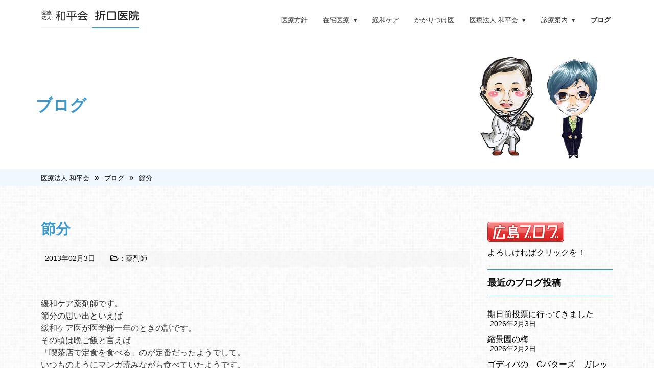

--- FILE ---
content_type: text/html; charset=utf-8
request_url: https://www.google.com/recaptcha/api2/anchor?ar=1&k=6Le_JUYaAAAAAFlfWNcT64b2FYAoYvQkKPrP0BPN&co=aHR0cHM6Ly93YWhlaS5vci5qcDo0NDM.&hl=en&v=N67nZn4AqZkNcbeMu4prBgzg&theme=light&size=normal&anchor-ms=20000&execute-ms=30000&cb=mkae94rm1uae
body_size: 49447
content:
<!DOCTYPE HTML><html dir="ltr" lang="en"><head><meta http-equiv="Content-Type" content="text/html; charset=UTF-8">
<meta http-equiv="X-UA-Compatible" content="IE=edge">
<title>reCAPTCHA</title>
<style type="text/css">
/* cyrillic-ext */
@font-face {
  font-family: 'Roboto';
  font-style: normal;
  font-weight: 400;
  font-stretch: 100%;
  src: url(//fonts.gstatic.com/s/roboto/v48/KFO7CnqEu92Fr1ME7kSn66aGLdTylUAMa3GUBHMdazTgWw.woff2) format('woff2');
  unicode-range: U+0460-052F, U+1C80-1C8A, U+20B4, U+2DE0-2DFF, U+A640-A69F, U+FE2E-FE2F;
}
/* cyrillic */
@font-face {
  font-family: 'Roboto';
  font-style: normal;
  font-weight: 400;
  font-stretch: 100%;
  src: url(//fonts.gstatic.com/s/roboto/v48/KFO7CnqEu92Fr1ME7kSn66aGLdTylUAMa3iUBHMdazTgWw.woff2) format('woff2');
  unicode-range: U+0301, U+0400-045F, U+0490-0491, U+04B0-04B1, U+2116;
}
/* greek-ext */
@font-face {
  font-family: 'Roboto';
  font-style: normal;
  font-weight: 400;
  font-stretch: 100%;
  src: url(//fonts.gstatic.com/s/roboto/v48/KFO7CnqEu92Fr1ME7kSn66aGLdTylUAMa3CUBHMdazTgWw.woff2) format('woff2');
  unicode-range: U+1F00-1FFF;
}
/* greek */
@font-face {
  font-family: 'Roboto';
  font-style: normal;
  font-weight: 400;
  font-stretch: 100%;
  src: url(//fonts.gstatic.com/s/roboto/v48/KFO7CnqEu92Fr1ME7kSn66aGLdTylUAMa3-UBHMdazTgWw.woff2) format('woff2');
  unicode-range: U+0370-0377, U+037A-037F, U+0384-038A, U+038C, U+038E-03A1, U+03A3-03FF;
}
/* math */
@font-face {
  font-family: 'Roboto';
  font-style: normal;
  font-weight: 400;
  font-stretch: 100%;
  src: url(//fonts.gstatic.com/s/roboto/v48/KFO7CnqEu92Fr1ME7kSn66aGLdTylUAMawCUBHMdazTgWw.woff2) format('woff2');
  unicode-range: U+0302-0303, U+0305, U+0307-0308, U+0310, U+0312, U+0315, U+031A, U+0326-0327, U+032C, U+032F-0330, U+0332-0333, U+0338, U+033A, U+0346, U+034D, U+0391-03A1, U+03A3-03A9, U+03B1-03C9, U+03D1, U+03D5-03D6, U+03F0-03F1, U+03F4-03F5, U+2016-2017, U+2034-2038, U+203C, U+2040, U+2043, U+2047, U+2050, U+2057, U+205F, U+2070-2071, U+2074-208E, U+2090-209C, U+20D0-20DC, U+20E1, U+20E5-20EF, U+2100-2112, U+2114-2115, U+2117-2121, U+2123-214F, U+2190, U+2192, U+2194-21AE, U+21B0-21E5, U+21F1-21F2, U+21F4-2211, U+2213-2214, U+2216-22FF, U+2308-230B, U+2310, U+2319, U+231C-2321, U+2336-237A, U+237C, U+2395, U+239B-23B7, U+23D0, U+23DC-23E1, U+2474-2475, U+25AF, U+25B3, U+25B7, U+25BD, U+25C1, U+25CA, U+25CC, U+25FB, U+266D-266F, U+27C0-27FF, U+2900-2AFF, U+2B0E-2B11, U+2B30-2B4C, U+2BFE, U+3030, U+FF5B, U+FF5D, U+1D400-1D7FF, U+1EE00-1EEFF;
}
/* symbols */
@font-face {
  font-family: 'Roboto';
  font-style: normal;
  font-weight: 400;
  font-stretch: 100%;
  src: url(//fonts.gstatic.com/s/roboto/v48/KFO7CnqEu92Fr1ME7kSn66aGLdTylUAMaxKUBHMdazTgWw.woff2) format('woff2');
  unicode-range: U+0001-000C, U+000E-001F, U+007F-009F, U+20DD-20E0, U+20E2-20E4, U+2150-218F, U+2190, U+2192, U+2194-2199, U+21AF, U+21E6-21F0, U+21F3, U+2218-2219, U+2299, U+22C4-22C6, U+2300-243F, U+2440-244A, U+2460-24FF, U+25A0-27BF, U+2800-28FF, U+2921-2922, U+2981, U+29BF, U+29EB, U+2B00-2BFF, U+4DC0-4DFF, U+FFF9-FFFB, U+10140-1018E, U+10190-1019C, U+101A0, U+101D0-101FD, U+102E0-102FB, U+10E60-10E7E, U+1D2C0-1D2D3, U+1D2E0-1D37F, U+1F000-1F0FF, U+1F100-1F1AD, U+1F1E6-1F1FF, U+1F30D-1F30F, U+1F315, U+1F31C, U+1F31E, U+1F320-1F32C, U+1F336, U+1F378, U+1F37D, U+1F382, U+1F393-1F39F, U+1F3A7-1F3A8, U+1F3AC-1F3AF, U+1F3C2, U+1F3C4-1F3C6, U+1F3CA-1F3CE, U+1F3D4-1F3E0, U+1F3ED, U+1F3F1-1F3F3, U+1F3F5-1F3F7, U+1F408, U+1F415, U+1F41F, U+1F426, U+1F43F, U+1F441-1F442, U+1F444, U+1F446-1F449, U+1F44C-1F44E, U+1F453, U+1F46A, U+1F47D, U+1F4A3, U+1F4B0, U+1F4B3, U+1F4B9, U+1F4BB, U+1F4BF, U+1F4C8-1F4CB, U+1F4D6, U+1F4DA, U+1F4DF, U+1F4E3-1F4E6, U+1F4EA-1F4ED, U+1F4F7, U+1F4F9-1F4FB, U+1F4FD-1F4FE, U+1F503, U+1F507-1F50B, U+1F50D, U+1F512-1F513, U+1F53E-1F54A, U+1F54F-1F5FA, U+1F610, U+1F650-1F67F, U+1F687, U+1F68D, U+1F691, U+1F694, U+1F698, U+1F6AD, U+1F6B2, U+1F6B9-1F6BA, U+1F6BC, U+1F6C6-1F6CF, U+1F6D3-1F6D7, U+1F6E0-1F6EA, U+1F6F0-1F6F3, U+1F6F7-1F6FC, U+1F700-1F7FF, U+1F800-1F80B, U+1F810-1F847, U+1F850-1F859, U+1F860-1F887, U+1F890-1F8AD, U+1F8B0-1F8BB, U+1F8C0-1F8C1, U+1F900-1F90B, U+1F93B, U+1F946, U+1F984, U+1F996, U+1F9E9, U+1FA00-1FA6F, U+1FA70-1FA7C, U+1FA80-1FA89, U+1FA8F-1FAC6, U+1FACE-1FADC, U+1FADF-1FAE9, U+1FAF0-1FAF8, U+1FB00-1FBFF;
}
/* vietnamese */
@font-face {
  font-family: 'Roboto';
  font-style: normal;
  font-weight: 400;
  font-stretch: 100%;
  src: url(//fonts.gstatic.com/s/roboto/v48/KFO7CnqEu92Fr1ME7kSn66aGLdTylUAMa3OUBHMdazTgWw.woff2) format('woff2');
  unicode-range: U+0102-0103, U+0110-0111, U+0128-0129, U+0168-0169, U+01A0-01A1, U+01AF-01B0, U+0300-0301, U+0303-0304, U+0308-0309, U+0323, U+0329, U+1EA0-1EF9, U+20AB;
}
/* latin-ext */
@font-face {
  font-family: 'Roboto';
  font-style: normal;
  font-weight: 400;
  font-stretch: 100%;
  src: url(//fonts.gstatic.com/s/roboto/v48/KFO7CnqEu92Fr1ME7kSn66aGLdTylUAMa3KUBHMdazTgWw.woff2) format('woff2');
  unicode-range: U+0100-02BA, U+02BD-02C5, U+02C7-02CC, U+02CE-02D7, U+02DD-02FF, U+0304, U+0308, U+0329, U+1D00-1DBF, U+1E00-1E9F, U+1EF2-1EFF, U+2020, U+20A0-20AB, U+20AD-20C0, U+2113, U+2C60-2C7F, U+A720-A7FF;
}
/* latin */
@font-face {
  font-family: 'Roboto';
  font-style: normal;
  font-weight: 400;
  font-stretch: 100%;
  src: url(//fonts.gstatic.com/s/roboto/v48/KFO7CnqEu92Fr1ME7kSn66aGLdTylUAMa3yUBHMdazQ.woff2) format('woff2');
  unicode-range: U+0000-00FF, U+0131, U+0152-0153, U+02BB-02BC, U+02C6, U+02DA, U+02DC, U+0304, U+0308, U+0329, U+2000-206F, U+20AC, U+2122, U+2191, U+2193, U+2212, U+2215, U+FEFF, U+FFFD;
}
/* cyrillic-ext */
@font-face {
  font-family: 'Roboto';
  font-style: normal;
  font-weight: 500;
  font-stretch: 100%;
  src: url(//fonts.gstatic.com/s/roboto/v48/KFO7CnqEu92Fr1ME7kSn66aGLdTylUAMa3GUBHMdazTgWw.woff2) format('woff2');
  unicode-range: U+0460-052F, U+1C80-1C8A, U+20B4, U+2DE0-2DFF, U+A640-A69F, U+FE2E-FE2F;
}
/* cyrillic */
@font-face {
  font-family: 'Roboto';
  font-style: normal;
  font-weight: 500;
  font-stretch: 100%;
  src: url(//fonts.gstatic.com/s/roboto/v48/KFO7CnqEu92Fr1ME7kSn66aGLdTylUAMa3iUBHMdazTgWw.woff2) format('woff2');
  unicode-range: U+0301, U+0400-045F, U+0490-0491, U+04B0-04B1, U+2116;
}
/* greek-ext */
@font-face {
  font-family: 'Roboto';
  font-style: normal;
  font-weight: 500;
  font-stretch: 100%;
  src: url(//fonts.gstatic.com/s/roboto/v48/KFO7CnqEu92Fr1ME7kSn66aGLdTylUAMa3CUBHMdazTgWw.woff2) format('woff2');
  unicode-range: U+1F00-1FFF;
}
/* greek */
@font-face {
  font-family: 'Roboto';
  font-style: normal;
  font-weight: 500;
  font-stretch: 100%;
  src: url(//fonts.gstatic.com/s/roboto/v48/KFO7CnqEu92Fr1ME7kSn66aGLdTylUAMa3-UBHMdazTgWw.woff2) format('woff2');
  unicode-range: U+0370-0377, U+037A-037F, U+0384-038A, U+038C, U+038E-03A1, U+03A3-03FF;
}
/* math */
@font-face {
  font-family: 'Roboto';
  font-style: normal;
  font-weight: 500;
  font-stretch: 100%;
  src: url(//fonts.gstatic.com/s/roboto/v48/KFO7CnqEu92Fr1ME7kSn66aGLdTylUAMawCUBHMdazTgWw.woff2) format('woff2');
  unicode-range: U+0302-0303, U+0305, U+0307-0308, U+0310, U+0312, U+0315, U+031A, U+0326-0327, U+032C, U+032F-0330, U+0332-0333, U+0338, U+033A, U+0346, U+034D, U+0391-03A1, U+03A3-03A9, U+03B1-03C9, U+03D1, U+03D5-03D6, U+03F0-03F1, U+03F4-03F5, U+2016-2017, U+2034-2038, U+203C, U+2040, U+2043, U+2047, U+2050, U+2057, U+205F, U+2070-2071, U+2074-208E, U+2090-209C, U+20D0-20DC, U+20E1, U+20E5-20EF, U+2100-2112, U+2114-2115, U+2117-2121, U+2123-214F, U+2190, U+2192, U+2194-21AE, U+21B0-21E5, U+21F1-21F2, U+21F4-2211, U+2213-2214, U+2216-22FF, U+2308-230B, U+2310, U+2319, U+231C-2321, U+2336-237A, U+237C, U+2395, U+239B-23B7, U+23D0, U+23DC-23E1, U+2474-2475, U+25AF, U+25B3, U+25B7, U+25BD, U+25C1, U+25CA, U+25CC, U+25FB, U+266D-266F, U+27C0-27FF, U+2900-2AFF, U+2B0E-2B11, U+2B30-2B4C, U+2BFE, U+3030, U+FF5B, U+FF5D, U+1D400-1D7FF, U+1EE00-1EEFF;
}
/* symbols */
@font-face {
  font-family: 'Roboto';
  font-style: normal;
  font-weight: 500;
  font-stretch: 100%;
  src: url(//fonts.gstatic.com/s/roboto/v48/KFO7CnqEu92Fr1ME7kSn66aGLdTylUAMaxKUBHMdazTgWw.woff2) format('woff2');
  unicode-range: U+0001-000C, U+000E-001F, U+007F-009F, U+20DD-20E0, U+20E2-20E4, U+2150-218F, U+2190, U+2192, U+2194-2199, U+21AF, U+21E6-21F0, U+21F3, U+2218-2219, U+2299, U+22C4-22C6, U+2300-243F, U+2440-244A, U+2460-24FF, U+25A0-27BF, U+2800-28FF, U+2921-2922, U+2981, U+29BF, U+29EB, U+2B00-2BFF, U+4DC0-4DFF, U+FFF9-FFFB, U+10140-1018E, U+10190-1019C, U+101A0, U+101D0-101FD, U+102E0-102FB, U+10E60-10E7E, U+1D2C0-1D2D3, U+1D2E0-1D37F, U+1F000-1F0FF, U+1F100-1F1AD, U+1F1E6-1F1FF, U+1F30D-1F30F, U+1F315, U+1F31C, U+1F31E, U+1F320-1F32C, U+1F336, U+1F378, U+1F37D, U+1F382, U+1F393-1F39F, U+1F3A7-1F3A8, U+1F3AC-1F3AF, U+1F3C2, U+1F3C4-1F3C6, U+1F3CA-1F3CE, U+1F3D4-1F3E0, U+1F3ED, U+1F3F1-1F3F3, U+1F3F5-1F3F7, U+1F408, U+1F415, U+1F41F, U+1F426, U+1F43F, U+1F441-1F442, U+1F444, U+1F446-1F449, U+1F44C-1F44E, U+1F453, U+1F46A, U+1F47D, U+1F4A3, U+1F4B0, U+1F4B3, U+1F4B9, U+1F4BB, U+1F4BF, U+1F4C8-1F4CB, U+1F4D6, U+1F4DA, U+1F4DF, U+1F4E3-1F4E6, U+1F4EA-1F4ED, U+1F4F7, U+1F4F9-1F4FB, U+1F4FD-1F4FE, U+1F503, U+1F507-1F50B, U+1F50D, U+1F512-1F513, U+1F53E-1F54A, U+1F54F-1F5FA, U+1F610, U+1F650-1F67F, U+1F687, U+1F68D, U+1F691, U+1F694, U+1F698, U+1F6AD, U+1F6B2, U+1F6B9-1F6BA, U+1F6BC, U+1F6C6-1F6CF, U+1F6D3-1F6D7, U+1F6E0-1F6EA, U+1F6F0-1F6F3, U+1F6F7-1F6FC, U+1F700-1F7FF, U+1F800-1F80B, U+1F810-1F847, U+1F850-1F859, U+1F860-1F887, U+1F890-1F8AD, U+1F8B0-1F8BB, U+1F8C0-1F8C1, U+1F900-1F90B, U+1F93B, U+1F946, U+1F984, U+1F996, U+1F9E9, U+1FA00-1FA6F, U+1FA70-1FA7C, U+1FA80-1FA89, U+1FA8F-1FAC6, U+1FACE-1FADC, U+1FADF-1FAE9, U+1FAF0-1FAF8, U+1FB00-1FBFF;
}
/* vietnamese */
@font-face {
  font-family: 'Roboto';
  font-style: normal;
  font-weight: 500;
  font-stretch: 100%;
  src: url(//fonts.gstatic.com/s/roboto/v48/KFO7CnqEu92Fr1ME7kSn66aGLdTylUAMa3OUBHMdazTgWw.woff2) format('woff2');
  unicode-range: U+0102-0103, U+0110-0111, U+0128-0129, U+0168-0169, U+01A0-01A1, U+01AF-01B0, U+0300-0301, U+0303-0304, U+0308-0309, U+0323, U+0329, U+1EA0-1EF9, U+20AB;
}
/* latin-ext */
@font-face {
  font-family: 'Roboto';
  font-style: normal;
  font-weight: 500;
  font-stretch: 100%;
  src: url(//fonts.gstatic.com/s/roboto/v48/KFO7CnqEu92Fr1ME7kSn66aGLdTylUAMa3KUBHMdazTgWw.woff2) format('woff2');
  unicode-range: U+0100-02BA, U+02BD-02C5, U+02C7-02CC, U+02CE-02D7, U+02DD-02FF, U+0304, U+0308, U+0329, U+1D00-1DBF, U+1E00-1E9F, U+1EF2-1EFF, U+2020, U+20A0-20AB, U+20AD-20C0, U+2113, U+2C60-2C7F, U+A720-A7FF;
}
/* latin */
@font-face {
  font-family: 'Roboto';
  font-style: normal;
  font-weight: 500;
  font-stretch: 100%;
  src: url(//fonts.gstatic.com/s/roboto/v48/KFO7CnqEu92Fr1ME7kSn66aGLdTylUAMa3yUBHMdazQ.woff2) format('woff2');
  unicode-range: U+0000-00FF, U+0131, U+0152-0153, U+02BB-02BC, U+02C6, U+02DA, U+02DC, U+0304, U+0308, U+0329, U+2000-206F, U+20AC, U+2122, U+2191, U+2193, U+2212, U+2215, U+FEFF, U+FFFD;
}
/* cyrillic-ext */
@font-face {
  font-family: 'Roboto';
  font-style: normal;
  font-weight: 900;
  font-stretch: 100%;
  src: url(//fonts.gstatic.com/s/roboto/v48/KFO7CnqEu92Fr1ME7kSn66aGLdTylUAMa3GUBHMdazTgWw.woff2) format('woff2');
  unicode-range: U+0460-052F, U+1C80-1C8A, U+20B4, U+2DE0-2DFF, U+A640-A69F, U+FE2E-FE2F;
}
/* cyrillic */
@font-face {
  font-family: 'Roboto';
  font-style: normal;
  font-weight: 900;
  font-stretch: 100%;
  src: url(//fonts.gstatic.com/s/roboto/v48/KFO7CnqEu92Fr1ME7kSn66aGLdTylUAMa3iUBHMdazTgWw.woff2) format('woff2');
  unicode-range: U+0301, U+0400-045F, U+0490-0491, U+04B0-04B1, U+2116;
}
/* greek-ext */
@font-face {
  font-family: 'Roboto';
  font-style: normal;
  font-weight: 900;
  font-stretch: 100%;
  src: url(//fonts.gstatic.com/s/roboto/v48/KFO7CnqEu92Fr1ME7kSn66aGLdTylUAMa3CUBHMdazTgWw.woff2) format('woff2');
  unicode-range: U+1F00-1FFF;
}
/* greek */
@font-face {
  font-family: 'Roboto';
  font-style: normal;
  font-weight: 900;
  font-stretch: 100%;
  src: url(//fonts.gstatic.com/s/roboto/v48/KFO7CnqEu92Fr1ME7kSn66aGLdTylUAMa3-UBHMdazTgWw.woff2) format('woff2');
  unicode-range: U+0370-0377, U+037A-037F, U+0384-038A, U+038C, U+038E-03A1, U+03A3-03FF;
}
/* math */
@font-face {
  font-family: 'Roboto';
  font-style: normal;
  font-weight: 900;
  font-stretch: 100%;
  src: url(//fonts.gstatic.com/s/roboto/v48/KFO7CnqEu92Fr1ME7kSn66aGLdTylUAMawCUBHMdazTgWw.woff2) format('woff2');
  unicode-range: U+0302-0303, U+0305, U+0307-0308, U+0310, U+0312, U+0315, U+031A, U+0326-0327, U+032C, U+032F-0330, U+0332-0333, U+0338, U+033A, U+0346, U+034D, U+0391-03A1, U+03A3-03A9, U+03B1-03C9, U+03D1, U+03D5-03D6, U+03F0-03F1, U+03F4-03F5, U+2016-2017, U+2034-2038, U+203C, U+2040, U+2043, U+2047, U+2050, U+2057, U+205F, U+2070-2071, U+2074-208E, U+2090-209C, U+20D0-20DC, U+20E1, U+20E5-20EF, U+2100-2112, U+2114-2115, U+2117-2121, U+2123-214F, U+2190, U+2192, U+2194-21AE, U+21B0-21E5, U+21F1-21F2, U+21F4-2211, U+2213-2214, U+2216-22FF, U+2308-230B, U+2310, U+2319, U+231C-2321, U+2336-237A, U+237C, U+2395, U+239B-23B7, U+23D0, U+23DC-23E1, U+2474-2475, U+25AF, U+25B3, U+25B7, U+25BD, U+25C1, U+25CA, U+25CC, U+25FB, U+266D-266F, U+27C0-27FF, U+2900-2AFF, U+2B0E-2B11, U+2B30-2B4C, U+2BFE, U+3030, U+FF5B, U+FF5D, U+1D400-1D7FF, U+1EE00-1EEFF;
}
/* symbols */
@font-face {
  font-family: 'Roboto';
  font-style: normal;
  font-weight: 900;
  font-stretch: 100%;
  src: url(//fonts.gstatic.com/s/roboto/v48/KFO7CnqEu92Fr1ME7kSn66aGLdTylUAMaxKUBHMdazTgWw.woff2) format('woff2');
  unicode-range: U+0001-000C, U+000E-001F, U+007F-009F, U+20DD-20E0, U+20E2-20E4, U+2150-218F, U+2190, U+2192, U+2194-2199, U+21AF, U+21E6-21F0, U+21F3, U+2218-2219, U+2299, U+22C4-22C6, U+2300-243F, U+2440-244A, U+2460-24FF, U+25A0-27BF, U+2800-28FF, U+2921-2922, U+2981, U+29BF, U+29EB, U+2B00-2BFF, U+4DC0-4DFF, U+FFF9-FFFB, U+10140-1018E, U+10190-1019C, U+101A0, U+101D0-101FD, U+102E0-102FB, U+10E60-10E7E, U+1D2C0-1D2D3, U+1D2E0-1D37F, U+1F000-1F0FF, U+1F100-1F1AD, U+1F1E6-1F1FF, U+1F30D-1F30F, U+1F315, U+1F31C, U+1F31E, U+1F320-1F32C, U+1F336, U+1F378, U+1F37D, U+1F382, U+1F393-1F39F, U+1F3A7-1F3A8, U+1F3AC-1F3AF, U+1F3C2, U+1F3C4-1F3C6, U+1F3CA-1F3CE, U+1F3D4-1F3E0, U+1F3ED, U+1F3F1-1F3F3, U+1F3F5-1F3F7, U+1F408, U+1F415, U+1F41F, U+1F426, U+1F43F, U+1F441-1F442, U+1F444, U+1F446-1F449, U+1F44C-1F44E, U+1F453, U+1F46A, U+1F47D, U+1F4A3, U+1F4B0, U+1F4B3, U+1F4B9, U+1F4BB, U+1F4BF, U+1F4C8-1F4CB, U+1F4D6, U+1F4DA, U+1F4DF, U+1F4E3-1F4E6, U+1F4EA-1F4ED, U+1F4F7, U+1F4F9-1F4FB, U+1F4FD-1F4FE, U+1F503, U+1F507-1F50B, U+1F50D, U+1F512-1F513, U+1F53E-1F54A, U+1F54F-1F5FA, U+1F610, U+1F650-1F67F, U+1F687, U+1F68D, U+1F691, U+1F694, U+1F698, U+1F6AD, U+1F6B2, U+1F6B9-1F6BA, U+1F6BC, U+1F6C6-1F6CF, U+1F6D3-1F6D7, U+1F6E0-1F6EA, U+1F6F0-1F6F3, U+1F6F7-1F6FC, U+1F700-1F7FF, U+1F800-1F80B, U+1F810-1F847, U+1F850-1F859, U+1F860-1F887, U+1F890-1F8AD, U+1F8B0-1F8BB, U+1F8C0-1F8C1, U+1F900-1F90B, U+1F93B, U+1F946, U+1F984, U+1F996, U+1F9E9, U+1FA00-1FA6F, U+1FA70-1FA7C, U+1FA80-1FA89, U+1FA8F-1FAC6, U+1FACE-1FADC, U+1FADF-1FAE9, U+1FAF0-1FAF8, U+1FB00-1FBFF;
}
/* vietnamese */
@font-face {
  font-family: 'Roboto';
  font-style: normal;
  font-weight: 900;
  font-stretch: 100%;
  src: url(//fonts.gstatic.com/s/roboto/v48/KFO7CnqEu92Fr1ME7kSn66aGLdTylUAMa3OUBHMdazTgWw.woff2) format('woff2');
  unicode-range: U+0102-0103, U+0110-0111, U+0128-0129, U+0168-0169, U+01A0-01A1, U+01AF-01B0, U+0300-0301, U+0303-0304, U+0308-0309, U+0323, U+0329, U+1EA0-1EF9, U+20AB;
}
/* latin-ext */
@font-face {
  font-family: 'Roboto';
  font-style: normal;
  font-weight: 900;
  font-stretch: 100%;
  src: url(//fonts.gstatic.com/s/roboto/v48/KFO7CnqEu92Fr1ME7kSn66aGLdTylUAMa3KUBHMdazTgWw.woff2) format('woff2');
  unicode-range: U+0100-02BA, U+02BD-02C5, U+02C7-02CC, U+02CE-02D7, U+02DD-02FF, U+0304, U+0308, U+0329, U+1D00-1DBF, U+1E00-1E9F, U+1EF2-1EFF, U+2020, U+20A0-20AB, U+20AD-20C0, U+2113, U+2C60-2C7F, U+A720-A7FF;
}
/* latin */
@font-face {
  font-family: 'Roboto';
  font-style: normal;
  font-weight: 900;
  font-stretch: 100%;
  src: url(//fonts.gstatic.com/s/roboto/v48/KFO7CnqEu92Fr1ME7kSn66aGLdTylUAMa3yUBHMdazQ.woff2) format('woff2');
  unicode-range: U+0000-00FF, U+0131, U+0152-0153, U+02BB-02BC, U+02C6, U+02DA, U+02DC, U+0304, U+0308, U+0329, U+2000-206F, U+20AC, U+2122, U+2191, U+2193, U+2212, U+2215, U+FEFF, U+FFFD;
}

</style>
<link rel="stylesheet" type="text/css" href="https://www.gstatic.com/recaptcha/releases/N67nZn4AqZkNcbeMu4prBgzg/styles__ltr.css">
<script nonce="MBchvB73KMCJtd6u2x-5cw" type="text/javascript">window['__recaptcha_api'] = 'https://www.google.com/recaptcha/api2/';</script>
<script type="text/javascript" src="https://www.gstatic.com/recaptcha/releases/N67nZn4AqZkNcbeMu4prBgzg/recaptcha__en.js" nonce="MBchvB73KMCJtd6u2x-5cw">
      
    </script></head>
<body><div id="rc-anchor-alert" class="rc-anchor-alert"></div>
<input type="hidden" id="recaptcha-token" value="[base64]">
<script type="text/javascript" nonce="MBchvB73KMCJtd6u2x-5cw">
      recaptcha.anchor.Main.init("[\x22ainput\x22,[\x22bgdata\x22,\x22\x22,\[base64]/[base64]/MjU1Ong/[base64]/[base64]/[base64]/[base64]/[base64]/[base64]/[base64]/[base64]/[base64]/[base64]/[base64]/[base64]/[base64]/[base64]/[base64]\\u003d\x22,\[base64]\x22,\x22wq7DnRPCqcKCGlXCqcO+JcOvw5LCicO/w7LDmMKewqXClER5wqU/L8KIw7YFwrlxwpLCognDt8O0bi7Ck8O1a37DssOKbXJHHsOIR8KQwp/CvMOlw4jDm14cEXrDscKswrZewovDlmLCucKuw6PDgcOZwrM4w4nDisKKSQPDvRhQMz/DuiJnw75BNlnDvSvCrcKDTyHDtMK0wqAHIRhzG8OYDcKHw43DmcK2wofCpkUMSFLCgMOzNcKfwoZldWLCjcKiwo/DoxEUcAjDrMO8WMKdwp7CqgVewrt6woDCoMOhecOYw5/CiWXChyEPw5TDhgxDwqbDscKvwrXCsMKeWsOVwqfCvlTCo27Cq3F0w7rDgGrCvcK3DGYMTcO+w4DDlhhjJRHDocOKDMKUwqzDszTDsMObD8OED11bVcOXdcOUfCcBUMOMIsKzwqXCmMKMwoTDmRRIw4JZw7/DgsO2JsKPW8KiA8OeF8OvacKrw73DslnCkmPDp3B+KcKsw6jCg8O2wq/DtcKgcsOIwp3Dp0MAKCrClgTDlQNHMMK2w4bDuRTDk2Y8NsORwrtvwodoQinCpG8pQ8KnwoPCm8Ouw6dUa8KRDcKMw6x0wrgxwrHDgsK5wpMdTHbCr8K4wpsqwqcCO8OeQMKhw5/Dnh87Y8OMF8Kyw7zDo8OfVC9Kw53DnQzDgQHCjQNYGlMsLBjDn8O6FjATwoXClVPCm2jClsKCwprDmcKTSS/[base64]/ChcO/wpbDu8KKw6McQMKFKsOzAMOLfFQ0w5EBDi/CiMK4w5gDw6UbfQBrwrPDpxrDiMOvw514wqNNUsOMMMKLwoo5w5IDwoPDlh/[base64]/Cs3k5D8Ktw57CusO0wp5tw5jCpsK2AMOsIn1aLsK+Gwp7WnDCocK1w4QkwpnDthzDucK8acK0w5EvRMKrw4bCscK2WCfDtHnCs8KyXcOOw5HCoiLCmDIGJMOeN8Kbwr7DqyDDlMK+wq3CvsKFwrsYGDbCkMOsAmEYQ8K/[base64]/OHPCmsOww7swaXTCscKIwqIBwrHCpm9RdnLDpCrCkMO7UgDCkcKZNHtVFMONAcK/O8OfwokOw5jCiDZXJ8KoO8KiRcKwKcORbQ7Du2DCiHPDs8K2OMOaFcK/[base64]/[base64]/ChMOGw47DnMOCDsKrG8Orw6zCrTPDpsK6w4xJQ3RQw53CnMOwRMKOIcK5HsKzwr4SHF05SAFCRnTDlyfDvX/[base64]/Dq8OJw758LsOhF8OAw7XCtg1OVgHDjgLDvmvDksK3ZMKsKSERwoNEBkjDtsKaOcK1w7h1wpcnw58hwpTDq8KnwpHCo2cwEV/ClMOrwqrDh8O2wqTDjAhTwp5Lw7HDjX/[base64]/ccOkw7BhM8KQw4k3wpNmRsOnO8OvwqbDmsKBwrtQAjHDs3fCrUcbXFI1w4grworCjsK3wqc7NMO5wpDDr0fCjmzDjkjCnMKrwop7w6nDgMOdRcOGaMKbwpI+wqIxFC7DqMOfwp3Cs8KTGUbDpsK7wpHDhBQOw7M9w4ssw7l/N2lvw6vDncKLSQg+w5lJUwRbKMKrT8O1wrU4fnXDr8OEVmXCoXYycMOYfXPCh8ODE8K/TTg6QFDCrMKJalJ7w57CsyHCv8OhZyXDoMKWDm9Zw7tdwogSwq4Lw51iS8OtM0nCicKYNMOKHWVdwrTDkgrCkcK8w5JYw5YnY8Oww7ExwqRQwr7DoMOZwq4yCExKw7LDkMK5SMOIIAjCjWxRw6fDm8O3w4wRI118w6HDrcKteE0Mw7LDrMK3ccKrw5fClGBqJU/ClsO7SsKYw43DkQ3CjMOwwpzClsOLbQEiRsK+w4wgwpzCsMOxwpHCpQ7CjcKzwrwuKcOYwo9VQ8KpwpMpcsKpC8KNwoV3LsKeEcO7wqLDu2IXw5FIwqMFwogPR8Olw75swr0pwrRAw6DCu8OAwqNfHS/Dj8KJwoAnWMKow6Elwqx+w77CqmzDmENhwofCkMOtw7JrwqguA8KDb8KAw4HCjSvCulrDh1XDgsKbXsO3ScK+OsKtKMOBw5JNw4zDucKrw7fCkMOdw5/DtMOwaSUww5Vcf8OtXSzDm8KwU1TDuGYYa8K4D8KFKsKnw5hZw78Kw4NGw7lqHm1aci7CrXIRwp/Cu8KZfyrDsDrDp8OywqlMwp3DtlbDmcOdPsKEEjEKJsOhdcKwLxHDsX7DonBUOMKGw57Du8KmwqzDpTfDrsO1w47DrGrCnSJrwqN0w5Yow75xwqvCu8O7w5HDq8KTw446BDN1CFbCl8OEwpEhT8KgZXwTw5o/w6LDvMK1w5I9w5VAw6rCi8O+w5/CpMKPw4gleVbDqFXChjg1w5Nbw4dsw5HDpHA1wrQKcMKiScOFwpPCsAtbQcKkIcK3w4Zfw5wRw5wzw7zCoXM2wrZzHmJFJcOIXcOHwqXDh3QNRMOmE2lKClJQNzEUw7jDoMKfw7pKwq1lYS83acOyw7Ivw5czwp7DvSV7w6/Cj0kfwrnClhgdGQMQVgZoTDlKw7MRX8KsTcKJIBDDvnHChsKSw5c4bj3Dl3p+w6zDucOJwp/CqMK/w4/DhsO7w40sw4vCvA7CpcKgZ8OFwqFJwotZwqFRXcOpZRHCpk8ww4TDssK7D1rCjSBuwoYVIMOnw6PDrU3Cj8KmM1jDrMK9ACLDusK+YS7DgwbCumgIdMKkw5oMw5fDqj/Cq8K3woLDusKjasOZw6hJwoHDtcKVwrViw7nCjsKDbMOGwow2UsO5ci4jw6TClMKNwpopDl3DrFjCoyQ/Jzodw7TDhsO5w5rCn8OvCcKHw53DvHYUDsKFwqZiwojCoMK1PRLCoMKBw5XChSgdw7LChEVpwrg4KcK8w70jB8OaEMKUKcKPMcOuw4/DlzfCqMO2XkwVI1DDnMOpYMKqGlcVQi4Mw6N0woZ+dMOlw6cNZw9lIsKPZMKSw6DCuS3Dj8OAw6bCvj/DimrDhsOOLcOYwrphYsKmZMKyVzDDisOzwrLDokV1wqvDjMODeRjDpsK0wq7CuA/[base64]/CojDCtMO7JsOvw7/Dl07Clw7ChsOLwp82wqLDpnvCocO9esOOJjvDksOdHMOnC8Kkw79TwqhKw4Nba0bCmRHCt2zCtcKvCX9RIB/CmlM5wo8+aC7CscKbQ185CcKYwrMxw6XCsxzDrcKLw7Vdw6XDosOLwqljCcOhwqxuwrTDusOwQnXCnSvCjsOXwo59SCvCisOmJyjDs8OGZsKvSQtsK8KMwqLDrMKZHHPDi8KBwrx3dx7Dn8K2NyfCssOiUyjCp8OEwpZzwq/Cl0rDhzoCwqg2DcKvwqlnw7k9c8O4fVUHQXc5c8OHS2QGbcOvw4A+VTDDmwXCmwQcXRAYw7TCqMKAccKfw6NCEsK7wqQKbAnCiWbDpHNVwqltw6LCry7ChcKvwr7ChgHCpFPDqzYcKcOQfMKkwpAjTm/Dm8KYMsKDw4LCtxAvw5bDmcK0eCBHwpo9TsO2w59XwozDlyrDoFfDjnPDgzQew59EODLCqGnDmMK3w4NVby3DgsKwTUYCwrvChcKHw5zDsA5qbcKdwqJew7YBJcOTKcORYsOtwrsVcMOiE8KxHcOiw5HClMKIUBsRKDF8L0FYw6Now6DChcKdOMO/YVXCncOIakU+U8OYB8OQw6zCmcKbaAVKw6HCsVDDoFTCpcKkwqTDmARZw4F+NBzCtUPDg8OdwoYmdTc1JBPCmkrCmxjCi8KVV8OwwpjCgxV/[base64]/DscOqAAtaGcOZbmrCq3/CrcKwwqhQwpZPwqAqw5DDqcOOw7LCmmfDnhTDscO7dsOKMz9DYm3Dqg3CiMK+M2VOSW1mJX3Dtj5RJQ4Xw7/CrcObJsOOChAcwrzDh3vDuy/CqcO5w63DixMqTcOpwrUVTsKYQQzCtW3CrcKBwoVYwrHDsinDvsKuWFU4w73Dh8O9V8OPH8O4wofDlE3CsU8lTETCnsOnwqPDjcK7HWjDj8OcwpXCsGFVR3HClcOyGsK9OjfDpMORIMOENV3ClsOEAsKVaQ7DhsKibcOrw7Ipw7hTwrnCq8OcR8Kaw4gsw4hMLX/CuMOOM8KbwpTDr8KDwpp8w4PCkMODaEURwr/[base64]/PhxTeSFeOMOrwoXCoMKEw6V5w4YkdcK1J8O+w7hswrPDqsO0EgUvFhfDjMOFw4FxSsOewrXDmhZRw4PDshTCi8KqO8KEw6FhMHEeAB5uwp9vUQrDr8KtJsONdsKANMKhwrPDmsKYZVdISSbCoMORE1DCh3HDiTcbw7ZDKsO4wrNiw6/CuHpuw7XDp8KvwqR4MsKTwovCv3zDvMOnw5YeHDYtwpLClMO4wpfDqDs1dXcJO0PCrMK0wofCisOXwrF6w5wjw6PCsMOnw6sLNX/[base64]/w77CiAXCuMOXwoYRbWdWw51BHsKZQMOhwqtSHVgOcMOawrMqHXFfMA7DokPDosOUP8Ouw5sIw6RGdsO7w4lxB8O0wp8NOGPDiMKxcMOlw6/DqMO+woDCojTDmMOJw7w9L8OcUcKURDnCmXDCvMKhNELDo8KBOMKyMRrDjMOYCjIdw73DmsKZD8OmHG/DpQTCjcK3wrzDoGsrIWw/wr8uwp0Iw6vDoFDDmcKSw6zCgxI3XBsVwrtZLREjIyrCtMOTHsKMFXNlJT7DqcKhNl7DvcKLbkvDpcOBecO8wo4kw6Mkez3CmcKhwqTClcOlw6HDvMOAw6zDhMOfwprCqcOHScOQaz/DjWLCj8OdR8OmwoEQVylqOirDuT8BdWbClBIgw7QIR1IIH8OYwozCvcKiwqzCrzXCtHDCqCYjeMKPJcK4wpd1YWnCum4Cw6RkwqnChAFCwp3DlTDDn3QsRxLDi37CjSB9woUcc8OobsKKM2vCv8OBwofDmcKqwp/Do8OqDcKeYsOTwqNhwojDhsKawrwewpPDsMKbLkLCszEfwoXDjBLCm1vCkMOuwpcowrbCmkzCrAsCCcOpw7nChMO2OB/[base64]/wrtMw4U5wrnCmm1ZfV/CkmHDjBRyNwRrKsO6GnwOwoVsegZ9ZiLDnkQHwozDgcKCw6MpGAnDlRckwrg/w7PCsTlYcsK0b3NZwpdgFcObw48Ww5HCpEQ6wqbDpcOvPALDn1vDp1pAwqURLsKow683wq3DosOzw6PCgBh7b8K4ccOLMw3CshPDuMKXwoRuRMOVw4UaZ8O+w7lvwohZKcKQJG/[base64]/[base64]/c8OGYygCYxvDlMO1wr5yMnvCscK+wpZ8Qx5kwpoRFEPDmwTCq1QGw4/DoG7CpcOMGMKUwo0Ow4sOezkEXHZqw6rDsDNQw6TCuiHCjip+XR3CtsOEVGrCnMOBfcO7wrg9wonCjGh/wr4Dw7BDw5/Cq8OYbj7Dk8Kgw7PChTPDtcO/w67DpMKgdsK0w7/[base64]/CqcO2wqx1wq3ChS7DrsO0w504w4HDnsOOC8KJL8KkDybCtHUHw63CocKgwonDu8OKQcO8JjlAwotDQBnDgcOLw6k/w5vDhnrCoXHCqcOca8O4w645w4gSelHCrmfDqyhMfT7CjHHDpMK+GSjCl3pvw5XCgcOjw53CjHdJw5xWEm3CrCVFw77DpsOURsOYZyEVJUDCoDnCk8OKwr3Ci8ODw4jDo8ONwqtRw7LCsMOYfxkgwrBKwqDCpGrDrMK/[base64]/[base64]/w5tywpHDoRLDi27DnMKTUD/[base64]/CnsKENMO0G8OQw6jCq8KcfTfCtMO/wrodXn3ClcOVT8KlDMKEQsOcbxPCjSnDkyXDgy0OBkYbZkIDwq0MwpnCmlXDm8KxTzcgMC/DhMOrw5M3w5heQATCucO4wprDnMODw5PDnAHDisOow4cRwpLDncKuw4dIATvDhcKRM8K9PMKiasKoHsKyecKpcgJBTzHComPCtMOMYmXCocKnw5jCvMOJw6vCuRHCmj4Uw6vCvngtGgHDt3smw4/[base64]/NnlmRFtcwoU+eRoZwqrDg1VFV3/Do3XCscOywopGw7bCisOLNcOEw58wwo3CrwlEwpHDg1nCvVB1woNEw4NWf8KKQ8O4f8OOwr5Iw5PCrFhVwrjDhw9Jw60Hw6VYOMOyw50HGMKrM8OswoNtNcKaPUTCkB/CgMKmw7U4DMORwqnDqVrCqcK8XcO+OsKBwodhIzlRwp9CwpTCsMOqwqVbw61SHGoAAzTChsKzcMKhw47CrsKTw5l7wrxNKMKGAGXClsK8w4bCj8OqwrQVOMK+eCjCjMKHwrXDuFBQDsKBIgbDh1TCnMOCDUs/[base64]/wqTCvUIGflXCtsO3wrzDmsKSwrjCtwIIQxofw4gow4/CtkNuPUTCrn7DmMOXw4TDkDvCkcOoED/CpMKiXTbDisO5w44lTsOfw6/Cvl7DvsO5KsOQesOKwp3DrkrCkcKKSsO4w5rDrSRdw6ZudMOFwrXDnx4gwpIwwofCgV3DjB8Lw4XCq1jDnwYXD8KvPiPCqHRiZMOdEXs+P8KODMKWFgfCkgPDtMOcX3F5w7dcwqc4EsKlw4/CiMKlV2LCoMORwrdfw6EYw5hwez/Cg8OCwo0WwpHDkiPCnx3CscKvPcK5SSROWBRxw47Duh4bw5zDqcOOwqrDtzhzBWLCkcOfJcKnwpZBZ2QrCcKYJ8OIDAVgVWrDl8O8b3hcwrxBwrwoMcOQw4nDpMO4BMOtw4InYMO/wo/[base64]/w7UXw5DCjsKRw61/UwzCtXfCjsO8w5lsw5fCq3jCpMODw4rCnQFfQ8Kwwo13w642wqBkfXHDkFlMKhzCmsObwpnCpl8CwoRSw5NuwonCkMOmJMOMGyDDh8Oew67CisOqPsKBdCbDuB4bbsKxBSlfw63Dqg/CuMOZwqY9ABAwwpcAw5LCt8KDw6PDmcKcwqsxf8OGwpJ0wq/CscKtIcKAwq5cUVjCn0rCqsOowqzDvnE0wrNyCMKQwrvDlcKKWMODw5F/w4DCoEIyPi0QC1YeFGLClcKSwplkUmLDn8OKKzHCmipiwrzDhsKMwq7DuMKxSjZ5ICleMEswSFTDocOADikawpfDuTXDrMOCPSRUw7wlwr5xwqLDssKpw7dYWVp8G8O3dC1yw70nc8KLAh7CrcKtw7lRwrrDscOBccK7wpHCg1bCollnwqfDlsOqwpTDhXzDkMOdwp/Cg8O7J8OlOMKpQcOFwpPDmsO5NsKTw5HCr8OXwpMCakHDt2TDkH50w4JLKcOOwodyb8K1wrQhT8OEHsO+w6hbwrhcRiHCrMKYfALDqDzCtyfCscKWcsKHwrg2wqTCmiIREEwgw7FCw7Z9esKPbxXCtxt4W1zDssKrwrQ6XsK/Y8K+wp8AVsOHw7NrDiIcwofDt8K/OkLChsOlwoXDhMKFQg1Nw6RDMgB4RyjCoQ0yfmVQwrzDqxUkWFwPQcOlwo/CqsOYwp7DjlJGPAzCpMKTIsK/[base64]/wpNeRcKib8KySxgAworCow/[base64]/GsKLRHwWw44Qw6nCjwUHUyrCjmbDk8KWeUUDw79xwrBMAMOjMH1jw57DksK/w6s8w43Dt17DrcOrGzgQeRcZw7ITRMKFw4nDtB0Zw5PDuG4CW2DDh8K7w5TDucOBwrAQwrfDpXNfwp/Dv8OvFsK5wogqwp7DhjbDuMOIIXpZGMKXwqgRSXUUw7MCPkoREMO8JcOkw5/DnsK1BRI/NRo5O8Kyw5BDwqBHBTTCkQgLw4fDr0tQw6cdw6XCrkIGWXzCh8OHw5lHP8OvwpPDmHfDkcOZwrbDo8O8GsKmw6/CrGIfwrxYb8K0w6rDncKSG38dw6rDhXfChcOQFDHDlMO5wo/[base64]/Dm8O9BcKfwqDDqFVyDMOOwrA3wpEvwpk+V1E/QBE5cMO/wofDrMKnEsOywpDCuG8Gw7DCkV4ww69Rw4Q4wqcTUcKnGsORwrQYQ8OewqxaahFSwoQKSEBXw5AsO8Oswp3Ckg3Cl8Kiw6XCpBTCnH/Cl8O4XcO8f8K0wqYnwqsXM8OXwpJNZ8Knwr8Ow6HDuybDoUYqbhfDggo+GsKrwqLDmsO+fxfDsXpCwp1gw4s/wq7DjA0ETS7DjcKJwolewo7DkcOywoR6c3Q4wq3DqsOuwpXDusKjwpkVWsKvw6vDtMKLY8OjJ8OmKQFIc8OMw4nDkzQcwp/CoV4vw4YZw4fCtmMTdcOYHsKEcsOCZMOXwoU8CMOZAjTDscO3EcKLw5weVxzCjMKsw4fDkybDqG0nd3R5GnItwrTCu0DDsSXCqsO9Nk/DmAfDqFfClRPClcKMwrQuw54jXm0qworCmn8ew4XDm8OZwq3DvXJ0w5vDu1gpW35/w7loS8KOwp3Csi/DvHbDmcO/w4c7wppJS8Otw4vCjg4Mw6VxIlM1wqlkKB8nbEB0wpEyUsKYTcKcB3QodsKGQAvCmHPCpizDksKOwovCrsKYwpV8w54ecMOuXcOQAy0rwrhywqtqMzjCscOHBlYgworDtV3CmhDCo3vCty7DmcOPw7tEwox9wqFkYCbDt0PCgz/[base64]/Cq1QTcsOWwqQZwqwcw5zDsHwGSMOqwqsqLcK5wrIFfhtsw4LDmsKdS8Kjwo3Dk8OGGsKNHl7DusOYwpRswrfDssK8w7/DsMK7R8KSVS4Xw6c9YsKmYcORdycGwoItMRjDmEQPM2Qrw4PDlMK8wrt6wpTCj8O8VAHClxjCvsKuNcKqw4HCiXzChsK4T8KJHsKLT3pCwr0DasKDU8OJLcKPwqnDvQ3CusOCw4MOEsK2PR/Dl2puwrEVYMOkNShla8KLwqRCDGfCqXTDpSPCqg7DlktBwrIpw6PDgBPCkR0KwrZrw7bCtxTDpMOPWkDCm1DCk8OZwqHDg8KRFDvCk8KMw4sYwrbDvcKPw5bDrgdqNhIMw48Qw7orDC/CrxsMw4jCoMOIDigpCMKAwqrCgHA3wpJQdsOHwrYMZFrCsknDhsOuDsKqWVcuOsKMwqJvwqLCqgh2KFsYJgp+wqjCtw45woYRwrl1YXTDqMO+w5jCswYaOcKpL8KGw7YGO0UdwqspP8KpQ8KfX2xnOT/[base64]/LTIcFA7DmTJLw6AYXMKww4/DtBErwrwawoLCiFzDr3bDuljDoMKYwpNJGMKmHMOhw69xwofDuiHDg8K6w6DDn8KGIsKaWsOjHT4owobCtR3CohbDj3pQwoddw6rCv8Oyw7dkPcK8c8Oww6nDgsKGeMK1wrrCoFfCiVHCuBnCrxJww4N/[base64]/DpMO7w5DDnijCq3rDtcK/ZzzClG/[base64]/TDoewrTDkcOhwrLCpMKQw6jDj0DDqAQXSQB9EcK3J3nDnB0ew63CrMKcKMOEw4d7H8KJwovDq8KWwox5w4LDpcOyw5/DnsK9VcK6RzfCgsOPw6rCkBXDmhvDmMKewr3DvDdzwqctw7ZEwqXClcOkeQ9lQQPDmsK5OzLDg8Kpw5vDhXsxw7vDlA/DrsKkwq7DhEfCozIWI1wyw5TDr2rCjV5veMO+woYhJB7DtDcLS8KMw5zDkkhkwrjCjsOPdxPCjHfCrcKqTsOyfU3Dn8OFEx4raks/XEBcwq3CrijCpBN6w6zDqALCh1k4LcKzwr3DlmXDg2Urw5/DjcOQMC3CscOlccOiIlMcTwjDoAJowp0ZwqTDtRjDqmwHw6HDtsKwQcKaKsOtw5nDkMKkw7tSB8OPMMKHAnTCoSTDp14MJg7CgsOBwrMAX3ZQw6fDizUYcT7DnncxMsOxdlpAwpnCpzXCuFcFw7l0wr9yFS7Dp8KOBVIrKDVHw7rDoBNrwrLCiMK4XS/CicKnw5nDqGDDq0vCkMKMwp/[base64]/CksOHw4/DkMOOwpfDnX4pbVDCtFBhd8KUw6TCs8KPwrjCoSHDsyYDWGYjBVd7dnnDnVTCvMKnwoHChsKNVcOxwozDgMKGJnPDozHDgmDDlcKLF8ONworCucKlwrHDocOiJgFWw7llwpvDtw4lwpzCu8Obw68/[base64]/w5DCtQfDk8O8ScKFI8OkXE93Z1NjwpfDiMKwwqE9W8Kjwrcww7wKw5vDucO9SzE0NAPDjMOrw4bDklnCscKIE8KqJsOdAi/ChMKDccOCHcKNQkDDpQokfV7Cq8KZPsKrw5PCgcK+PsOZwpdTw6gUw6fCkCRBPFzDmXDDqWBlL8KnccKnAMKNKsKsAMKIwo0Gw77CjCbCsMOYbcOhwpzCkS7ClMOCw5pTT1hVw789wqbCth7Chj3DsxQQb8OvMcOWw6BeI8Olw5w/UVTDmX1ywpPDvgPDgH1fRA/DjcOSE8O/DsOmw5oBw68EZ8OCElRawpzDksOzw63Cs8KlNmg8GcO9RcK6w53DvMOyCMKsO8K2wqJIZsOVd8KXfMOZJcOCasOgwp/[base64]/wpvCh8OPwpLCs8K1WWADMsKLw4pgwo8JSS3Cpn3CpcOewrXDm8OLdsK6wrHChsOFJ3ErQSFxT8KjY8O4w5zCh0TCsgcTwr/CoMK1w7nDgwjDlVHDhhrChlzCgFkMw6QgwohQw5hDwoPDsQ0+w7ALw4vCg8OHF8KCw7QiLcK2w7LDs3bCnWtcTEpQC8OaaWfCgsK/w6pdcDPChMOaCcKtfjUpw5ZuWUg/IEUYw7dwZ35jw5Aqw4QHRMOrwow0TMKNwqLDiWNzaMOgwpLCvsOyEsOxY8ObK0vDn8KCw7AMw6MIw793acOuwow8w4XCvMOBMcKNMBnCt8O0wqTCmMKCacOAL8Ogw7Itw4YzSk4awpHDq8O7w4PCkDfDrMK8w7dew6zCrUvDmRMsOsOPwpjDvgd9FTfCknw/N8K1AMKYWsK4LQ3Dqwtbwq7CpcKiJUnCoWwWf8Owe8OHwqEFSW7DvQhBwq3CqBxhwrLDgTkYVcK0asOjGXzCtcOFwr3DqifCh2wpHMKvw7jDkcO1LSXCi8KLAcOiw4M8c3rDlSg3w6zDpy4ow4xvwoNgwo3Cj8OjwrnCkwYdwrTDlSZSRMOLIgsifsO/[base64]/[base64]/[base64]/Cl0zDrMOjCcKpCl/Cr8K7BUjDqxBqMANWacK1w67Dj8KfwrjDmzE8dsO0LVjCrzIGwo9rw6bDj8OUBRouYMKUYsO8eBnDoSrDsMO3OnNXa0Qzwo3Dp1rDglbCixfDnMObFcKjF8KgwrDCpcO6OHhzwp/[base64]/Cg11Gw4fDh3TCq8OZwpHDr8KucMKqW2JDw6LDoSU6McKYwpAswpJ4w51bHTgDaMKNw5J5Ow1iw55uw6DDqGk5WsOqJgsOBi/CnkXDvWdRwrJ/w5HCqcOaIsKCXGRdc8OVYsOjwqUmwpJfGQHDrAN7M8K1XWTCmxrDuMO2wroXFsKzQ8OlwqBMw5ZKw6DDoRMCw7J6w7N/R8K5MFdwwpHCicK9dUvDgMOXw4krwpRQwrlCd1XDpi/DgWPDglh9KQ0ma8KlKsOPw4gqHkbDi8Kxw4XDs8K4S2rCk2vChcOqScOZYg/CnsK7w64Iw6YjwqTDlHEqwqjCkxHCu8K/[base64]/[base64]/w686w79cDMO0wo5VwpbDtCxxHhkGREdKw6c7ZMK8w6tbw7nDrMOSw5QSw4bDnl/CiMKmwqXDpiPDigk4w6o2CkfDt3puw4LDhG3DnzzCmMOAwqrCl8K/EsKwwpRTwr4cf3xpZE5Hw6tHw4HCiVHDsMOcwqDChsKXwrLDlcKFUV94LxwFdl5TAT7DgcKDwoFSw4tNesOkVcOqw4PDrMOcIsKkw6zCv381RsOdH1/CnFgpw7vDpA3CiGcuE8O1w5sNw5TDukxkBSbDhsKxw4IQDsKFwqXDnsOCTsOuwrkHfCfCi2PDrydGw7LChEpMX8KjGFPDtgJdw5t4dMKeIsKkMcK8bkQZw68Pwoxsw7M7w5pxw6/DoC8haVAKIMOhw5p5L8K6wrzCgcO9NcKtw5TDpHBoKMOATcKDaFDCjBR6wq1lw5LCk2p3biRKw6rCl10gwqxbN8OaAcOKHidLHz5/[base64]/DosKgwpt7O3/[base64]/[base64]/wp7DvhgJw6DDt1nCmn/ChRpKHsKrwqrCsnx8wojCj3Bdwp3Co2nCn8KLOG4wwoTCoMKOw4jDuF/[base64]/R8KqLwRMw7wweMOnJD4WQ2RZwp3CtcKiw4HDt2QiVcKywpROM2zDlwQPdMOBaMKHwrNawqIGw4UGwqDDq8K/BMOxd8KRwqTDpwPDvCMjw63CtsKzXMOabsOyCMK4ccKTAsKmaMOiOzFWUcOsNiZ2SVYLwp85BsO1w5fDpMK+wqbChxfDkirDmMKwf8KgYChsw5I+SCswHMKYw54uHMO/w7TCsMOjPml7W8KXwr/Do0xwwo7ChQfConISw6xoNiYxw5jDhmRBf0HCnjNtw4jCqCTClWBXw5RvGMO5w6zDpDnDr8KRw4pMwpzCnEZFwqBCWsOfVMKIXsKjdnfDl0F6Ikg0OcO7BDQWw4nChU3DtMKLw5LDscK3fQZpw79Fw7x/VicXw6HDrg/CtMKlFGrCqxXCr3vCgMKBP1YlM1QxwpHCgcOZH8KXwr3CjsKvAcKlZ8OEbxDCm8OMJn3Cm8OzOCFNw70BZgIdwpl5wpAhDMOwwpEQw6bCssO6wqAiDGPDt1NhMVXDpB/DhsOXw5bDkcOiJcO/[base64]/wpLCm14paMKIwopfbcOoDwzCp23DplQ6J8KYS0/DhlBUMsOqFMKTw4nDthHDmDlcw6InwpZJw555w7nDjcO3w4vDgcKxaF3CnX11c2sMVAwXw41kwr0gw41Dw5p9BQjCjh/Cg8Kywrwdw60jw5LCnUVBw4vCoC3Do8K6w7jCp0nDmS3DsMOLBD9Ac8Okw5R3woXCjcODwoovwpZDw48zYMOewrHDucKsG3nDisOHwpwtwoDDsQwCw5LDs8KrPlYbdRDDqhcSeMKfd03DucKowoDCny/DgcO0w6XCkMOywrJLasOOQ8OCHsKDwobDnkVlwp52w7jCsG8OT8KPccKKIWvDukBAZ8OFwqjDhMOSADZbOF/CuxjCkHDCgTkjasOFbsODdVHCsmTDrSnDrH/[base64]/wr3CnHElw67CihjCr8OsJ3tXYB4JwoLCjMOxw63CmMK6w60vfyZTWl9MwrPCnUzDtHbCv8O5wpHDusKnT2rDvnLCgsOGw6rDoMKSwrkCPzrClD4XAiLCk8OxHXnCu2nCgcOSw6jCvxRgaxEzw4PDglbCgjBnCUxcw57Djkp5EzA8DcKAbcODNl/[base64]/CisOwUMOSVS7DisOGXMOjBcO+w69BwprDlMOcWDN8bMOEWgQuw5Fsw6R0Rg4hSMO5UzFFdMKoBRnDlHDCrcKpw5RNw6/[base64]/CsnrCjC7DrQZIcMOeeBfDrcOhR8OUwo5LwprChWfClMKkw4Nlw7lgw73CkmF6Q8KZH316wrNTw5w7wrTCtxcxbsKTw6RLwrTDl8Ohw7vCuiM/U27Dh8KMwqEtw6DClAtrScKjCsOYw6EAw6kacVfDv8OBwobCvGMBw5nCtHobw5PDkkMCwq7Dqkd3wrs4PGnCiRnDncK5wrbDn8K4wqhzwoTCn8KDAXPDg8KlTMKowrxfwrkBw6nCsSVVwo0qworCriZyw4/[base64]/DsyHDvsKKYsKGw4XCv8KoUSTCvMKCUAfDlsKwCiMYLsKdTMOYwo/DngLDgcKUw6fDlcOswrvDsGBNCBU8wpUdfG/DiMOHw49ow4JgwolHwr7Dk8KGAhkPw5grw57Dum7Dq8OdEMOVUcO8w7vCmcOZdF4Qw5AJfkF4MsK/w5rCoxHCicKUwqs7SMKlFAYzw73DkGXDiQ/ChXXCi8OMwrhuWsOqwrrCl8K/TsKNwoVIw6jCqHfDo8Omc8OqwrAkwoJ3VmMKwoDCp8KHTlJjwod6w7PCi1Frw5MqOxEpw5QLw7vDlsO0Eh8DHhTCqsO0wr1CAcK0w47DhMKpRsKlXsKUKcKbPCzCt8K+wpXDgsONKhUVM2fCrXB6wqfCtg/Dt8ObCcOKAcOFbklyDsKgwrXDlsORw4JQCMO8VMKXZ8OFLcKRwq5iwqAXw6/[base64]/DuSnDjyYJPzLDvWpwAC5WKcOuf8Oiw4ZAw4FWw4PCiA4Mw5tJwojCnxLDvsOPwp7DvcKyLsO5w5ALwrImCxVUD8KkwpdDw6DDj8O/wojCpE7CqsOBCjIoTMK7GEFgYAFlZxvCq2QLw5XCmzU+GsKlDcKLw4TCvlfCoE4Fwok4acOPVCpSwp9WJXTDrMOzw7ZjwpxpUXnDuS9UccOZwpA+JMO9aXzCtsO9w5zDmn/ChMKfwoBKwqEzbsOJNsOPw4zDucKIOSzCmsO9wpLCgcOEDnvDtkjCp3YDwrI7w7PCnsOYSxbDtg3Ch8K2GivClcKOwq9VIMK8w5AtwplYAyoFCMKLJ3rCrMKjw5tXw5DClcK5w5IJXifDnUPCnTtzw74/woMQLwJ7w7hWXxLDhRRIw47Dn8KWTjxOwoB4w6M0wprDvjDCjjrDj8Osw67DncK6CSFbdcKdwpzDqQ/CpgM2JsOqHcODw4sgWMOmwpXCu8O+wqDDrMOJNQ0aS03DllXCkMO3wqHChyktw4bCpsOsKlnCp8OIfsOYNcKKwqXDvX7Cric+Nn7CgDRHw5XCmnFEf8KIP8KeRkDClV/DmG06cMOZL8K/[base64]/CiSXDksOFTmrColIjwoN2B8K2L8KdTUw6ZhbCpHPCvMKTSD7CqlPDomh3AMKGw7QWw6zCv8KLcgdFGkw6QsOCw4PDtsOJwpzDl1Rgw7dobnTDi8O6DH/DjMOSwqQKN8OxwrrClTsdXcK0EwnDuHXCgMKUSm1Uw4lmH3PDqARXwp3CsxvDnkgEw5Asw6/[base64]/DvGAMwoTDuMOocMKkwrU/O1DCgsOuY1opw53Dj07DuTx/w5h+JQ4eFyPDnz7CoMK+JVbDo8KtwptTUcOow77CgMOnw6HCg8K6wq3CiG/CmmzDtsOmcX3ClsOGUS7Ds8O7wrnCjE3Du8KSOAnCscKWR8K8wrPCgBXDpC11w5MBAE7CncOPE8KPecOXbsOmTMKHwrI3f37ChQrDpcKtA8KWwrLDux/[base64]/ClMOfwr/DiMO/wp3Ch8KQAMKEXcKtwqPCn8KOwofDjMK/KcO6wpgVwolNesOVw6zCnMOxw4TDucK4w5jCshFUwpLCq0pKOzfCtAPCiS8twrrCpsOZRMOpwrvDtMKNw7YXRlTCowbCuMO2wo/DuTEbwpARRMKrw5fCuMKsw43CqsKrOcKZLMKkw4LDqsOEw4nChBjCiU8nw7fCswnCk05nw6LCvVR4wq/DmANAwo7Cs2zDiHTDksKeKsKtFsKgQcK/w7AxwoXDtUvCvsOdw5cSw54mBhItwpl7F1Fdw486wrZmw44yw7vDhsOMMsODwrbDl8ObHMOuCgFtZsK4dhzDq1rCswnCncKkKsOQPsOkwrwAw6zCtm7CoMOjwrjDncO4d0V2wpI8wq/DtsKww7wnBHM4W8KOdi/CrsOhe3zDtsKgVsKcaFLDkR8DQMORw5LCoTXDm8OESGk6wqM5wo5awpptAX0/[base64]/[base64]/DisKVw7TCgcK8w5hBRl02N2sJUjTCgcOWYGx/w77Cni7Dg0tlwogMwpE6wpDDssOWwpwww5PCu8KGwrbDrDrDjz/DkhpkwoVZGUDClsOPw4LCrMKww4rCp8OSccOnW8OCw4jCo2DCtsKLwrtowq/[base64]/wp7ConNGYEfDrMKGw67CkjY2QsOUwoPDiMKTXzHDu8OLwqdVV8O5w54HK8Oqw7oQJ8K/dS3Cv8K+BsO5blrDj3lowqkFZ3vDn8KqwpLDkcORwoTDocK2aBM/wpPDocK4wpwxFVfDmMO1Q3zDh8Oee1HDtcObw7wkQ8Obc8KgwpY5YVfDscKrwqnDkhvCjcK6w7bCim/CsMK6w4A2T3M0HxQGw7rDtcO1T2vDo0s7bMOiwrVGw5cQwr19AXbClcO9BELClMKhP8O0wqzDlQlkw63CiGJiwrRNwpLDgRXDpsO0wpMeNcOYwo/[base64]/CmsKwwprDvsO8G1rDlgXDicOnwqnCujdrw6vDh8K/M8K2SMOCw63DsGxVwoLCvQfDqcKQwqzCk8K4KsK7AQNvw7DDgX5KwqAywq8MGzJINl/DksOwwo5XSWsJwrrCmVLDtmXCi0sdGkoZKwo0w5M2wpLCi8KPwqbDlcOtOMKnw5kkw7pcwrc+w7DDh8KDwrbCocKdOMKSfSMzYDNMd8ORwppZw5cxwp4/wrXCoj1kQHJST8KnEcKsEHDCnMOBck5/wo3Du8OrwrHCgXXDoWvDmcOnwo3DvsOGw5YtwoLCjMOLwovCi1hNMsK2w7XDqMO6w7F3fsKsw4XDhsKCwoJ9VMO6MSPCtGEFwqPCuMOHH0TDvgNlw6NpJhVMb0bCp8OaQzQsw6d3wpcYPmN2IFVpwpvDjMOdw6JCwq4mcUkBV8O/OTx/[base64]/Dh8O5dVXClMKTwpLCs1DCi1wAw7zDgMKmwrggw7E6wrTChMO8wpbCrlHDsMOKw5rDl0xHw6tXw5FxwprDssK7HsOHw7EHI8OLSMKZUhPCmsKjwqsPw6LCpj7ChgcnWxbCiRgLwofDiC46ZyHCriDCpcOLf8KRwopIYRLDhcKKbmg/[base64]/CvWDDgsOVVcOhU8K0G15ew5tfc3N7A0N+wrUQw5HDpsKLNMKCwq3Drk/Cj8OfL8Ogw6xaw44jw4kpaBx2Mg\\u003d\\u003d\x22],null,[\x22conf\x22,null,\x226Le_JUYaAAAAAFlfWNcT64b2FYAoYvQkKPrP0BPN\x22,0,null,null,null,1,[21,125,63,73,95,87,41,43,42,83,102,105,109,121],[7059694,525],0,null,null,null,null,0,null,0,1,700,1,null,0,\[base64]/76lBhmnigkZhAoZnOKMAhmv8xEZ\x22,0,0,null,null,1,null,0,0,null,null,null,0],\x22https://wahei.or.jp:443\x22,null,[1,1,1],null,null,null,0,3600,[\x22https://www.google.com/intl/en/policies/privacy/\x22,\x22https://www.google.com/intl/en/policies/terms/\x22],\x22y9FaUzfsSmZIrkip/EKPrVWoLMGxK30xQrB9k2ofBJY\\u003d\x22,0,0,null,1,1770054629274,0,0,[219,105],null,[155,107,28,39],\x22RC-0tj3aD0-N-cGZQ\x22,null,null,null,null,null,\x220dAFcWeA5IL-oYaA4JzlN-pk0jKZr43sFRFuA_mWJn6U73vXhNcCMCRa2ZDT0R_UDxrUHTkeUK3VPkGvpiRpsdcBlByplatXpqeg\x22,1770137429302]");
    </script></body></html>